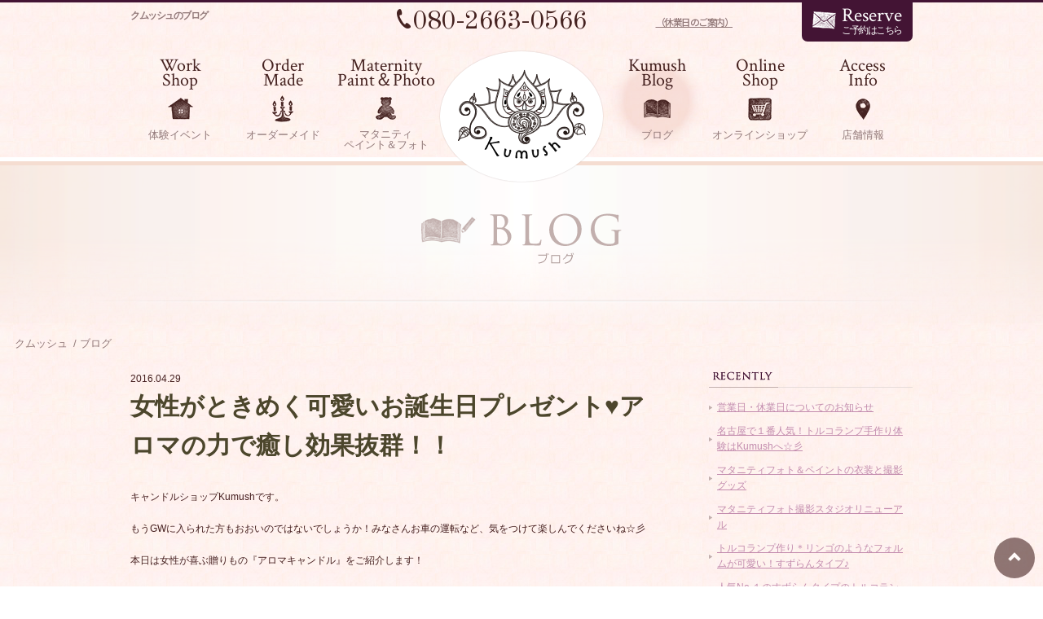

--- FILE ---
content_type: text/html; charset=UTF-8
request_url: https://kumush.jp/blog/%E5%A5%B3%E6%80%A7%E3%81%8C%E3%81%A8%E3%81%8D%E3%82%81%E3%81%8F%E5%8F%AF%E6%84%9B%E3%81%84%E3%81%8A%E8%AA%95%E7%94%9F%E6%97%A5%E3%83%97%E3%83%AC%E3%82%BC%E3%83%B3%E3%83%88%E2%99%A5%E3%82%A2%E3%83%AD/
body_size: 58816
content:
<!DOCTYPE html>
<html lang="ja" dir="ltr">

<head>
  <meta charset="UTF-8" />
  <meta http-equiv="X-UA-Compatible" content="ie=edge" />
  <meta name="viewport" content="width=device-width, initial-scale=1.0" />
  <meta name="description" content="愛知県名古屋市、久屋大通駅から徒歩2分のクムッシュでは、トルコランプ、キャンドル、モザイクミラー、ペタペタアートなどの制作体験が楽しめます。お客様の制作風景やクムッシュからのお知らせをご紹介しています。" />
  <meta name="keywords" content="ジュエリーバッグ,トルコランプ作り,名古屋,愛知,マタニティペイント,マタニティフォト" />
  <meta property="og:url" content="https://kumush.jp/blog/%e5%a5%b3%e6%80%a7%e3%81%8c%e3%81%a8%e3%81%8d%e3%82%81%e3%81%8f%e5%8f%af%e6%84%9b%e3%81%84%e3%81%8a%e8%aa%95%e7%94%9f%e6%97%a5%e3%83%97%e3%83%ac%e3%82%bc%e3%83%b3%e3%83%88%e2%99%a5%e3%82%a2%e3%83%ad/" />
  <meta property="og:type" content="article" />
  <meta property="og:title" content="ブログ｜クムッシュ" />
  <meta property="og:description" content="愛知県名古屋市、久屋大通駅から徒歩2分のクムッシュでは、トルコランプ、キャンドル、モザイクミラー、ペタペタアートなどの制作体験が楽しめます。お客様の制作風景やクムッシュからのお知らせをご紹介しています。" />
  <meta property="og:site_name" content="クムッシュ" />
  <meta name="format-detection" content="telephone=no, email=no, address=no" />
  <meta name="twitter:card" content="summary" />
  <title>ブログ｜クムッシュ</title>
  <link rel="shortcut icon" href="https://kumush.jp/wp-content/themes/kumush/favicon.ico">
  <link rel="apple-touch-icon" href="https://kumush.jp/wp-content/themes/kumush/favicon.ico">
    <!-- CDN_start -->
  <link rel="stylesheet" href="https://use.fontawesome.com/releases/v5.15.3/css/all.css" integrity="sha384-SZXxX4whJ79/gErwcOYf+zWLeJdY/qpuqC4cAa9rOGUstPomtqpuNWT9wdPEn2fk" crossorigin="anonymous">
  <!--<link rel="stylesheet" href="https://unpkg.com/swiper/swiper-bundle.min.css" type="text/css" />-->
  <link rel="stylesheet" href="https://unpkg.com/swiper@6.7.0/swiper-bundle.min.css" type="text/css" />
  <!--<script src="https://unpkg.com/swiper/swiper-bundle.min.js"></script>-->
  <script src="https://unpkg.com/swiper@6.7.0/swiper-bundle.min.js"></script>
  <!-- CDN_end -->
  <!-- Google Tag Manager -->
  <script>
    (function(w, d, s, l, i) {
      w[l] = w[l] || [];
      w[l].push({
        'gtm.start': new Date().getTime(),
        event: 'gtm.js'
      });
      var f = d.getElementsByTagName(s)[0],
        j = d.createElement(s),
        dl = l != 'dataLayer' ? '&l=' + l : '';
      j.async = true;
      j.src =
        'https://www.googletagmanager.com/gtm.js?id=' + i + dl;
      f.parentNode.insertBefore(j, f);
    })(window, document, 'script', 'dataLayer', 'GTM-KMRT8TH');
  </script>
  <!-- End Google Tag Manager -->
  <meta name='robots' content='max-image-preview:large' />
<link rel="alternate" type="application/rss+xml" title="クムッシュ &raquo; 女性がときめく可愛いお誕生日プレゼント♥アロマの力で癒し効果抜群！！ のコメントのフィード" href="https://kumush.jp/blog/%e5%a5%b3%e6%80%a7%e3%81%8c%e3%81%a8%e3%81%8d%e3%82%81%e3%81%8f%e5%8f%af%e6%84%9b%e3%81%84%e3%81%8a%e8%aa%95%e7%94%9f%e6%97%a5%e3%83%97%e3%83%ac%e3%82%bc%e3%83%b3%e3%83%88%e2%99%a5%e3%82%a2%e3%83%ad/feed/" />
<script type="text/javascript">
window._wpemojiSettings = {"baseUrl":"https:\/\/s.w.org\/images\/core\/emoji\/14.0.0\/72x72\/","ext":".png","svgUrl":"https:\/\/s.w.org\/images\/core\/emoji\/14.0.0\/svg\/","svgExt":".svg","source":{"concatemoji":"https:\/\/kumush.jp\/wp-includes\/js\/wp-emoji-release.min.js?ver=6.2.8"}};
/*! This file is auto-generated */
!function(e,a,t){var n,r,o,i=a.createElement("canvas"),p=i.getContext&&i.getContext("2d");function s(e,t){p.clearRect(0,0,i.width,i.height),p.fillText(e,0,0);e=i.toDataURL();return p.clearRect(0,0,i.width,i.height),p.fillText(t,0,0),e===i.toDataURL()}function c(e){var t=a.createElement("script");t.src=e,t.defer=t.type="text/javascript",a.getElementsByTagName("head")[0].appendChild(t)}for(o=Array("flag","emoji"),t.supports={everything:!0,everythingExceptFlag:!0},r=0;r<o.length;r++)t.supports[o[r]]=function(e){if(p&&p.fillText)switch(p.textBaseline="top",p.font="600 32px Arial",e){case"flag":return s("\ud83c\udff3\ufe0f\u200d\u26a7\ufe0f","\ud83c\udff3\ufe0f\u200b\u26a7\ufe0f")?!1:!s("\ud83c\uddfa\ud83c\uddf3","\ud83c\uddfa\u200b\ud83c\uddf3")&&!s("\ud83c\udff4\udb40\udc67\udb40\udc62\udb40\udc65\udb40\udc6e\udb40\udc67\udb40\udc7f","\ud83c\udff4\u200b\udb40\udc67\u200b\udb40\udc62\u200b\udb40\udc65\u200b\udb40\udc6e\u200b\udb40\udc67\u200b\udb40\udc7f");case"emoji":return!s("\ud83e\udef1\ud83c\udffb\u200d\ud83e\udef2\ud83c\udfff","\ud83e\udef1\ud83c\udffb\u200b\ud83e\udef2\ud83c\udfff")}return!1}(o[r]),t.supports.everything=t.supports.everything&&t.supports[o[r]],"flag"!==o[r]&&(t.supports.everythingExceptFlag=t.supports.everythingExceptFlag&&t.supports[o[r]]);t.supports.everythingExceptFlag=t.supports.everythingExceptFlag&&!t.supports.flag,t.DOMReady=!1,t.readyCallback=function(){t.DOMReady=!0},t.supports.everything||(n=function(){t.readyCallback()},a.addEventListener?(a.addEventListener("DOMContentLoaded",n,!1),e.addEventListener("load",n,!1)):(e.attachEvent("onload",n),a.attachEvent("onreadystatechange",function(){"complete"===a.readyState&&t.readyCallback()})),(e=t.source||{}).concatemoji?c(e.concatemoji):e.wpemoji&&e.twemoji&&(c(e.twemoji),c(e.wpemoji)))}(window,document,window._wpemojiSettings);
</script>
<style type="text/css">
img.wp-smiley,
img.emoji {
	display: inline !important;
	border: none !important;
	box-shadow: none !important;
	height: 1em !important;
	width: 1em !important;
	margin: 0 0.07em !important;
	vertical-align: -0.1em !important;
	background: none !important;
	padding: 0 !important;
}
</style>
	<link rel='stylesheet' id='wp-block-library-css' href='https://kumush.jp/wp-includes/css/dist/block-library/style.min.css?ver=6.2.8' type='text/css' media='all' />
<link rel='stylesheet' id='classic-theme-styles-css' href='https://kumush.jp/wp-includes/css/classic-themes.min.css?ver=6.2.8' type='text/css' media='all' />
<style id='global-styles-inline-css' type='text/css'>
body{--wp--preset--color--black: #000000;--wp--preset--color--cyan-bluish-gray: #abb8c3;--wp--preset--color--white: #ffffff;--wp--preset--color--pale-pink: #f78da7;--wp--preset--color--vivid-red: #cf2e2e;--wp--preset--color--luminous-vivid-orange: #ff6900;--wp--preset--color--luminous-vivid-amber: #fcb900;--wp--preset--color--light-green-cyan: #7bdcb5;--wp--preset--color--vivid-green-cyan: #00d084;--wp--preset--color--pale-cyan-blue: #8ed1fc;--wp--preset--color--vivid-cyan-blue: #0693e3;--wp--preset--color--vivid-purple: #9b51e0;--wp--preset--gradient--vivid-cyan-blue-to-vivid-purple: linear-gradient(135deg,rgba(6,147,227,1) 0%,rgb(155,81,224) 100%);--wp--preset--gradient--light-green-cyan-to-vivid-green-cyan: linear-gradient(135deg,rgb(122,220,180) 0%,rgb(0,208,130) 100%);--wp--preset--gradient--luminous-vivid-amber-to-luminous-vivid-orange: linear-gradient(135deg,rgba(252,185,0,1) 0%,rgba(255,105,0,1) 100%);--wp--preset--gradient--luminous-vivid-orange-to-vivid-red: linear-gradient(135deg,rgba(255,105,0,1) 0%,rgb(207,46,46) 100%);--wp--preset--gradient--very-light-gray-to-cyan-bluish-gray: linear-gradient(135deg,rgb(238,238,238) 0%,rgb(169,184,195) 100%);--wp--preset--gradient--cool-to-warm-spectrum: linear-gradient(135deg,rgb(74,234,220) 0%,rgb(151,120,209) 20%,rgb(207,42,186) 40%,rgb(238,44,130) 60%,rgb(251,105,98) 80%,rgb(254,248,76) 100%);--wp--preset--gradient--blush-light-purple: linear-gradient(135deg,rgb(255,206,236) 0%,rgb(152,150,240) 100%);--wp--preset--gradient--blush-bordeaux: linear-gradient(135deg,rgb(254,205,165) 0%,rgb(254,45,45) 50%,rgb(107,0,62) 100%);--wp--preset--gradient--luminous-dusk: linear-gradient(135deg,rgb(255,203,112) 0%,rgb(199,81,192) 50%,rgb(65,88,208) 100%);--wp--preset--gradient--pale-ocean: linear-gradient(135deg,rgb(255,245,203) 0%,rgb(182,227,212) 50%,rgb(51,167,181) 100%);--wp--preset--gradient--electric-grass: linear-gradient(135deg,rgb(202,248,128) 0%,rgb(113,206,126) 100%);--wp--preset--gradient--midnight: linear-gradient(135deg,rgb(2,3,129) 0%,rgb(40,116,252) 100%);--wp--preset--duotone--dark-grayscale: url('#wp-duotone-dark-grayscale');--wp--preset--duotone--grayscale: url('#wp-duotone-grayscale');--wp--preset--duotone--purple-yellow: url('#wp-duotone-purple-yellow');--wp--preset--duotone--blue-red: url('#wp-duotone-blue-red');--wp--preset--duotone--midnight: url('#wp-duotone-midnight');--wp--preset--duotone--magenta-yellow: url('#wp-duotone-magenta-yellow');--wp--preset--duotone--purple-green: url('#wp-duotone-purple-green');--wp--preset--duotone--blue-orange: url('#wp-duotone-blue-orange');--wp--preset--font-size--small: 13px;--wp--preset--font-size--medium: 20px;--wp--preset--font-size--large: 36px;--wp--preset--font-size--x-large: 42px;--wp--preset--spacing--20: 0.44rem;--wp--preset--spacing--30: 0.67rem;--wp--preset--spacing--40: 1rem;--wp--preset--spacing--50: 1.5rem;--wp--preset--spacing--60: 2.25rem;--wp--preset--spacing--70: 3.38rem;--wp--preset--spacing--80: 5.06rem;--wp--preset--shadow--natural: 6px 6px 9px rgba(0, 0, 0, 0.2);--wp--preset--shadow--deep: 12px 12px 50px rgba(0, 0, 0, 0.4);--wp--preset--shadow--sharp: 6px 6px 0px rgba(0, 0, 0, 0.2);--wp--preset--shadow--outlined: 6px 6px 0px -3px rgba(255, 255, 255, 1), 6px 6px rgba(0, 0, 0, 1);--wp--preset--shadow--crisp: 6px 6px 0px rgba(0, 0, 0, 1);}:where(.is-layout-flex){gap: 0.5em;}body .is-layout-flow > .alignleft{float: left;margin-inline-start: 0;margin-inline-end: 2em;}body .is-layout-flow > .alignright{float: right;margin-inline-start: 2em;margin-inline-end: 0;}body .is-layout-flow > .aligncenter{margin-left: auto !important;margin-right: auto !important;}body .is-layout-constrained > .alignleft{float: left;margin-inline-start: 0;margin-inline-end: 2em;}body .is-layout-constrained > .alignright{float: right;margin-inline-start: 2em;margin-inline-end: 0;}body .is-layout-constrained > .aligncenter{margin-left: auto !important;margin-right: auto !important;}body .is-layout-constrained > :where(:not(.alignleft):not(.alignright):not(.alignfull)){max-width: var(--wp--style--global--content-size);margin-left: auto !important;margin-right: auto !important;}body .is-layout-constrained > .alignwide{max-width: var(--wp--style--global--wide-size);}body .is-layout-flex{display: flex;}body .is-layout-flex{flex-wrap: wrap;align-items: center;}body .is-layout-flex > *{margin: 0;}:where(.wp-block-columns.is-layout-flex){gap: 2em;}.has-black-color{color: var(--wp--preset--color--black) !important;}.has-cyan-bluish-gray-color{color: var(--wp--preset--color--cyan-bluish-gray) !important;}.has-white-color{color: var(--wp--preset--color--white) !important;}.has-pale-pink-color{color: var(--wp--preset--color--pale-pink) !important;}.has-vivid-red-color{color: var(--wp--preset--color--vivid-red) !important;}.has-luminous-vivid-orange-color{color: var(--wp--preset--color--luminous-vivid-orange) !important;}.has-luminous-vivid-amber-color{color: var(--wp--preset--color--luminous-vivid-amber) !important;}.has-light-green-cyan-color{color: var(--wp--preset--color--light-green-cyan) !important;}.has-vivid-green-cyan-color{color: var(--wp--preset--color--vivid-green-cyan) !important;}.has-pale-cyan-blue-color{color: var(--wp--preset--color--pale-cyan-blue) !important;}.has-vivid-cyan-blue-color{color: var(--wp--preset--color--vivid-cyan-blue) !important;}.has-vivid-purple-color{color: var(--wp--preset--color--vivid-purple) !important;}.has-black-background-color{background-color: var(--wp--preset--color--black) !important;}.has-cyan-bluish-gray-background-color{background-color: var(--wp--preset--color--cyan-bluish-gray) !important;}.has-white-background-color{background-color: var(--wp--preset--color--white) !important;}.has-pale-pink-background-color{background-color: var(--wp--preset--color--pale-pink) !important;}.has-vivid-red-background-color{background-color: var(--wp--preset--color--vivid-red) !important;}.has-luminous-vivid-orange-background-color{background-color: var(--wp--preset--color--luminous-vivid-orange) !important;}.has-luminous-vivid-amber-background-color{background-color: var(--wp--preset--color--luminous-vivid-amber) !important;}.has-light-green-cyan-background-color{background-color: var(--wp--preset--color--light-green-cyan) !important;}.has-vivid-green-cyan-background-color{background-color: var(--wp--preset--color--vivid-green-cyan) !important;}.has-pale-cyan-blue-background-color{background-color: var(--wp--preset--color--pale-cyan-blue) !important;}.has-vivid-cyan-blue-background-color{background-color: var(--wp--preset--color--vivid-cyan-blue) !important;}.has-vivid-purple-background-color{background-color: var(--wp--preset--color--vivid-purple) !important;}.has-black-border-color{border-color: var(--wp--preset--color--black) !important;}.has-cyan-bluish-gray-border-color{border-color: var(--wp--preset--color--cyan-bluish-gray) !important;}.has-white-border-color{border-color: var(--wp--preset--color--white) !important;}.has-pale-pink-border-color{border-color: var(--wp--preset--color--pale-pink) !important;}.has-vivid-red-border-color{border-color: var(--wp--preset--color--vivid-red) !important;}.has-luminous-vivid-orange-border-color{border-color: var(--wp--preset--color--luminous-vivid-orange) !important;}.has-luminous-vivid-amber-border-color{border-color: var(--wp--preset--color--luminous-vivid-amber) !important;}.has-light-green-cyan-border-color{border-color: var(--wp--preset--color--light-green-cyan) !important;}.has-vivid-green-cyan-border-color{border-color: var(--wp--preset--color--vivid-green-cyan) !important;}.has-pale-cyan-blue-border-color{border-color: var(--wp--preset--color--pale-cyan-blue) !important;}.has-vivid-cyan-blue-border-color{border-color: var(--wp--preset--color--vivid-cyan-blue) !important;}.has-vivid-purple-border-color{border-color: var(--wp--preset--color--vivid-purple) !important;}.has-vivid-cyan-blue-to-vivid-purple-gradient-background{background: var(--wp--preset--gradient--vivid-cyan-blue-to-vivid-purple) !important;}.has-light-green-cyan-to-vivid-green-cyan-gradient-background{background: var(--wp--preset--gradient--light-green-cyan-to-vivid-green-cyan) !important;}.has-luminous-vivid-amber-to-luminous-vivid-orange-gradient-background{background: var(--wp--preset--gradient--luminous-vivid-amber-to-luminous-vivid-orange) !important;}.has-luminous-vivid-orange-to-vivid-red-gradient-background{background: var(--wp--preset--gradient--luminous-vivid-orange-to-vivid-red) !important;}.has-very-light-gray-to-cyan-bluish-gray-gradient-background{background: var(--wp--preset--gradient--very-light-gray-to-cyan-bluish-gray) !important;}.has-cool-to-warm-spectrum-gradient-background{background: var(--wp--preset--gradient--cool-to-warm-spectrum) !important;}.has-blush-light-purple-gradient-background{background: var(--wp--preset--gradient--blush-light-purple) !important;}.has-blush-bordeaux-gradient-background{background: var(--wp--preset--gradient--blush-bordeaux) !important;}.has-luminous-dusk-gradient-background{background: var(--wp--preset--gradient--luminous-dusk) !important;}.has-pale-ocean-gradient-background{background: var(--wp--preset--gradient--pale-ocean) !important;}.has-electric-grass-gradient-background{background: var(--wp--preset--gradient--electric-grass) !important;}.has-midnight-gradient-background{background: var(--wp--preset--gradient--midnight) !important;}.has-small-font-size{font-size: var(--wp--preset--font-size--small) !important;}.has-medium-font-size{font-size: var(--wp--preset--font-size--medium) !important;}.has-large-font-size{font-size: var(--wp--preset--font-size--large) !important;}.has-x-large-font-size{font-size: var(--wp--preset--font-size--x-large) !important;}
.wp-block-navigation a:where(:not(.wp-element-button)){color: inherit;}
:where(.wp-block-columns.is-layout-flex){gap: 2em;}
.wp-block-pullquote{font-size: 1.5em;line-height: 1.6;}
</style>
<link rel='stylesheet' id='wp-pagenavi-css' href='https://kumush.jp/wp-content/plugins/wp-pagenavi/pagenavi-css.css?ver=2.70' type='text/css' media='all' />
<link rel='stylesheet' id='base-style-css' href='https://kumush.jp/wp-content/themes/kumush/style.css?ver=1743390066' type='text/css' media='all' />
<script type='text/javascript' src='https://kumush.jp/wp-includes/js/jquery/jquery.min.js?ver=3.6.4' id='jquery-core-js'></script>
<script type='text/javascript' src='https://kumush.jp/wp-includes/js/jquery/jquery-migrate.min.js?ver=3.4.0' id='jquery-migrate-js'></script>
<link rel="https://api.w.org/" href="https://kumush.jp/wp-json/" /><link rel="alternate" type="application/json" href="https://kumush.jp/wp-json/wp/v2/posts/4251" /><link rel="EditURI" type="application/rsd+xml" title="RSD" href="https://kumush.jp/xmlrpc.php?rsd" />
<link rel="wlwmanifest" type="application/wlwmanifest+xml" href="https://kumush.jp/wp-includes/wlwmanifest.xml" />
<meta name="generator" content="WordPress 6.2.8" />
<link rel="canonical" href="https://kumush.jp/blog/%e5%a5%b3%e6%80%a7%e3%81%8c%e3%81%a8%e3%81%8d%e3%82%81%e3%81%8f%e5%8f%af%e6%84%9b%e3%81%84%e3%81%8a%e8%aa%95%e7%94%9f%e6%97%a5%e3%83%97%e3%83%ac%e3%82%bc%e3%83%b3%e3%83%88%e2%99%a5%e3%82%a2%e3%83%ad/" />
<link rel='shortlink' href='https://kumush.jp/?p=4251' />
<link rel="alternate" type="application/json+oembed" href="https://kumush.jp/wp-json/oembed/1.0/embed?url=https%3A%2F%2Fkumush.jp%2Fblog%2F%25e5%25a5%25b3%25e6%2580%25a7%25e3%2581%258c%25e3%2581%25a8%25e3%2581%258d%25e3%2582%2581%25e3%2581%258f%25e5%258f%25af%25e6%2584%259b%25e3%2581%2584%25e3%2581%258a%25e8%25aa%2595%25e7%2594%259f%25e6%2597%25a5%25e3%2583%2597%25e3%2583%25ac%25e3%2582%25bc%25e3%2583%25b3%25e3%2583%2588%25e2%2599%25a5%25e3%2582%25a2%25e3%2583%25ad%2F" />
<link rel="alternate" type="text/xml+oembed" href="https://kumush.jp/wp-json/oembed/1.0/embed?url=https%3A%2F%2Fkumush.jp%2Fblog%2F%25e5%25a5%25b3%25e6%2580%25a7%25e3%2581%258c%25e3%2581%25a8%25e3%2581%258d%25e3%2582%2581%25e3%2581%258f%25e5%258f%25af%25e6%2584%259b%25e3%2581%2584%25e3%2581%258a%25e8%25aa%2595%25e7%2594%259f%25e6%2597%25a5%25e3%2583%2597%25e3%2583%25ac%25e3%2582%25bc%25e3%2583%25b3%25e3%2583%2588%25e2%2599%25a5%25e3%2582%25a2%25e3%2583%25ad%2F&#038;format=xml" />
</head>

<body class="post-template-default single single-post postid-4251 single-format-standard">
  <!-- Google Tag Manager (noscript) -->
  <noscript><iframe src="https://www.googletagmanager.com/ns.html?id=GTM-KMRT8TH" height="0" width="0" style="display:none;visibility:hidden"></iframe></noscript>
  <!-- End Google Tag Manager (noscript) -->

  <header id="header" class="header">
    <div class="header-wrapper">
      <div class="header-inner">
        <div class="header-top">
          <h1 class="header-title">クムッシュのブログ</h1>
          <p class="header-tel"><a href="tel:08026630566"><img class="icon" src="https://kumush.jp/wp-content/themes/kumush/img/icon-tel.png" alt="">080-2663-0566</a></p>
          <p class="header-opentime"><a href="https://kumush.jp/blog/%ef%bc%99%e6%9c%88%e5%96%b6%e6%a5%ad%e6%97%a5%e5%96%b6%e6%a5%ad%e6%99%82%e9%96%93%e3%81%ae%e3%81%8a%e7%9f%a5%e3%82%89%e3%81%9b/">（休業日のご案内）</a></p>
          <h1 class="header-logo-top"><a href="https://kumush.jp"><img class="header-logo" src="https://kumush.jp/wp-content/themes/kumush/img/logo.png" alt="Kumush クムッシュ"></a></h1>
          <p class="header-reservation"><a href="https://kumush.jp/contact/"><img class="icon" src="https://kumush.jp/wp-content/themes/kumush/img/icon-mail.png" alt=""><span class="text"><span class="en">Reserve</span><br>ご予約はこちら</span></a></p>
        </div>
        <div class="header-bottom">
          <nav class="header-menu-nav">
            <ul class="header-menu-list">
              <li class="header-menu-item menu">
                <span class="header-menu-item-inner">
                  <p class="header-menu-entitle">Work<br>Shop</p>
                  <span class="icon"><img src="https://kumush.jp/wp-content/themes/kumush/img/icon-WorkEvent1.png" alt=""></span>
                  <p class="header-menu-title">体験<br>イベント</p>
                  <div class="header-menu-nav-sub">
                    <div class="header-menu-nav-sub-inner">
                      <div class="header-menu-container-sub">
                        <ul class="header-menu-list-sub">
                          <li class="header-menu-item-sub">
                            <a href="https://kumush.jp/workshop-lamp/">
                              <div class="header-menu-item-thumbnail-sub">
                                <img src="https://kumush.jp/wp-content/themes/kumush/img/image-event-class_TurkeyLamp.png" alt="">
                              </div>
                              <p class="header-menu-item-title-sub">トルコランプ教室</p>
                            </a>
                          </li>
                          <li class="header-menu-item-sub">
                            <a href="https://kumush.jp/workshop-candle/">
                              <div class="header-menu-item-thumbnail-sub">
                                <img src="https://kumush.jp/wp-content/themes/kumush/img/image-event-class_Candle.png" alt="">
                              </div>
                              <p class="header-menu-item-title-sub">キャンドル教室</p>
                            </a>
                          </li>
                          <li class="header-menu-item-sub">
                            <a href="https://kumush.jp/workshop-mosaicmirror/">
                              <div class="header-menu-item-thumbnail-sub">
                                <img src="https://kumush.jp/wp-content/themes/kumush/img/image-event-class_MosaicMirror.png" alt="">
                              </div>
                              <p class="header-menu-item-title-sub">モザイクミラー教室</p>
                            </a>
                          </li>
                          <li class="header-menu-item-sub">
                            <a href="https://kumush.jp/workshop-petapeta-canvas/">
                              <div class="header-menu-item-thumbnail-sub">
                                <img src="https://kumush.jp/wp-content/themes/kumush/img/image-event-class_Art.png" alt="">
                              </div>
                              <p class="header-menu-item-title-sub">ペタペタキャンバス教室</p>
                            </a>
                          </li>
                          <li class="header-menu-item-sub">
                            <a href="https://kumush.jp/ornament/">
                              <div class="header-menu-item-thumbnail-sub">
                                <img src="https://kumush.jp/wp-content/themes/kumush/img/workshop-ornament-menu-img.jpg" alt="">
                              </div>
                              <p class="header-menu-item-title-sub">クリスマスオーナメント教室</p>
                            </a>
                          </li>
                        </ul>
                      </div>
                    </div>
                  </div>
                </span>
              </li>
              <li class="header-menu-item menu">
                <span class="header-menu-item-inner">
                  <p class="header-menu-entitle">Order<br>Made</p>
                  <span class="icon"><img src="https://kumush.jp/wp-content/themes/kumush/img/icon-OrderMade1.png" alt=""></span>
                  <p class="header-menu-title">オーダー<br>メイド</p>
                  <div class="header-menu-nav-sub">
                    <div class="header-menu-nav-sub-inner">
                      <div class="header-menu-container-sub">
                        <ul class="header-menu-list-sub">
                          <li class="header-menu-item-sub">
                            <a href="https://kumush.jp/order-lamp/">
                              <div class="header-menu-item-thumbnail-sub">
                                <img src="https://kumush.jp/wp-content/themes/kumush/img/image-event-ordermade_TurkeyLamp.png" alt="">
                              </div>
                              <p class="header-menu-item-title-sub">オーダーメイド トルコランプ</p>
                            </a>
                          </li>
                          <li class="header-menu-item-sub">
                            <a href="https://kumush.jp/order-candle/">
                              <div class="header-menu-item-thumbnail-sub">
                                <img src="https://kumush.jp/wp-content/themes/kumush/img/image-event-ordermade_Candle.png" alt="">
                              </div>
                              <p class="header-menu-item-title-sub">オーダーメイド キャンドル</p>
                            </a>
                          </li>
                          <li class="header-menu-item-sub">
                            <a href="https://kumush.jp/order-mosaicmirror/">
                              <div class="header-menu-item-thumbnail-sub">
                                <img src="https://kumush.jp/wp-content/themes/kumush/img/image-event-ordermade_MosaicMirror.png" alt="">
                              </div>
                              <p class="header-menu-item-title-sub">オーダーメイド モザイクミラー</p>
                            </a>
                          </li>
                          <li class="header-menu-item-sub nolink">
                            <a href="https://kumush.jp">
                              <div class="header-menu-item-thumbnail-sub">
                                <img src="https://kumush.jp/wp-content/themes/kumush/img/image-event-ordermade_Art.png" alt="">
                              </div>
                              <p class="header-menu-item-title-sub">オーダーメイド ペタペタキャンバス</p>
                            </a>
                          </li>
                        </ul>
                      </div>
                    </div>
                  </div>
                </span>
              </li>
              <li class="header-menu-item">
                <a class="header-menu-item-inner" href="https://kumush.jp/maternitypaint/">
                  <p class="header-menu-entitle">Maternity<br>Paint＆Photo</p>
                  <span class="icon"><img src="https://kumush.jp/wp-content/themes/kumush/img/icon-MaternityEvent1.png" alt=""></span>
                  <p class="header-menu-title">マタニティ<br>ペイント＆フォト</p>
                </a>
              </li>
              <li class="header-menu-item logo">
                <h1>
                  <a class="header-menu-item-inner" href="https://kumush.jp">
                    <img class="header-logo" src="https://kumush.jp/wp-content/themes/kumush/img/logo.png" alt="Kumush クムッシュ">
                  </a>
                </h1>
              </li>
              <li class="header-menu-item current">
                <a class="header-menu-item-inner" href="https://kumush.jp/blog/">
                  <p class="header-menu-entitle">Kumush<br>Blog</p>
                  <span class="icon"><img src="https://kumush.jp/wp-content/themes/kumush/img/icon-KumushBlog1.png" alt=""></span>
                  <p class="header-menu-title">ブログ</p>
                </a>
              </li>
              <li class="header-menu-item">
                <a class="header-menu-item-inner" href="https://kumush.buyshop.jp/" target="_blank" rel="noopener">
                  <p class="header-menu-entitle">Online<br>Shop</p>
                  <span class="icon"><img src="https://kumush.jp/wp-content/themes/kumush/img/icon-OnlineShop.png" alt=""></span>
                  <p class="header-menu-title">オンライン<br>ショップ</p>
                </a>
              </li>
              <li class="header-menu-item">
                <a class="header-menu-item-inner" href="https://kumush.jp#access">
                  <p class="header-menu-entitle">Access<br>Info</p>
                  <span class="icon"><img src="https://kumush.jp/wp-content/themes/kumush/img/icon-AccessInfo1.png" alt=""></span>
                  <p class="header-menu-title">店舗情報</p>
                </a>
              </li>
            </ul>
          </nav>
        </div>
      </div>
    </div>
  </header>
  <header id="header-sp" class="header-sp">
    <div class="header-sp-inner">
      <div class="header-sp-tel"><a href="tel:08026630566"><img src="https://kumush.jp/wp-content/themes/kumush/img/icon-menu-tel.png" alt=""></a></div>
      <div class="header-sp-mail"><a href="https://kumush.jp/contact/"><img src="https://kumush.jp/wp-content/themes/kumush/img/icon-menu-mail.png" alt=""></a></div>
      <div class="header-sp-logo"><a href="https://kumush.jp"><img src="https://kumush.jp/wp-content/themes/kumush/img/logo.png" alt=""></a></div>
      <p class="header-sp-opentime"><a href="https://kumush.jp/blog/%ef%bc%99%e6%9c%88%e5%96%b6%e6%a5%ad%e6%97%a5%e5%96%b6%e6%a5%ad%e6%99%82%e9%96%93%e3%81%ae%e3%81%8a%e7%9f%a5%e3%82%89%e3%81%9b/">休業日のご案内</a></p>
      <div id="js-menu-icon" class="header-sp-menu"><img class="open" src="https://kumush.jp/wp-content/themes/kumush/img/icon-menu.png" alt=""><img class="close" src="https://kumush.jp/wp-content/themes/kumush/img/icon-menu-close.png" alt=""></div>
      <nav id="js-menu-navigation" class="header-sp-menu-navigation">
        <ul class="header-sp-menu-list">
          <li class="header-sp-menu-item">
            <span class="header-sp-menu-item-inner menu js-header-sp-navigation">
              <p class="header-sp-menu-entitle">Work Shop</p>
              <div class="header-sp-menu-icon"><img class="icon-ws" src="https://kumush.jp/wp-content/themes/kumush/img/icon-spmenu-WorkEvent.png" alt=""></div>
              <p class="header-sp-menu-title">体験イベント</p>
            </span>
            <ul class="header-sp-menu-list-sub js-header-sp-navigation-item">
              <li class="header-sp-menu-item-sub">
                <a class="header-sp-menu-item-inner-sub" href="https://kumush.jp/workshop-lamp/">
                  トルコランプ教室
                </a>
              </li>
              <li class="header-sp-menu-item-sub">
                <a class="header-sp-menu-item-inner-sub" href="https://kumush.jp/workshop-candle/">
                  キャンドル教室
                </a>
              </li>
              <li class="header-sp-menu-item-sub">
                <a class="header-sp-menu-item-inner-sub" href="https://kumush.jp/workshop-mosaicmirror/">
                  モザイクミラー教室
                </a>
              </li>
              <li class="header-sp-menu-item-sub">
                <a class="header-sp-menu-item-inner-sub" href="https://kumush.jp/workshop-petapeta-canvas/">
                  ペタペタキャンバス教室
                </a>
              </li>
              <li class="header-sp-menu-item-sub">
                <a class="header-sp-menu-item-inner-sub" href="https://kumush.jp/ornament/">
                  クリスマスオーナメント教室
                </a>
              </li>
            </ul>
          </li>
          <li class="header-sp-menu-item">
            <span class="header-sp-menu-item-inner menu js-header-sp-navigation">
              <p class="header-sp-menu-entitle">Order Made</p>
              <div class="header-sp-menu-icon"><img class="icon-om" src="https://kumush.jp/wp-content/themes/kumush/img/icon-spmenu-OrderMade.png" alt=""></div>
              <p class="header-sp-menu-title">オーダーメイド</p>
            </span>
            <ul class="header-sp-menu-list-sub js-header-sp-navigation-item">
              <li class="header-sp-menu-item-sub">
                <a class="header-sp-menu-item-inner-sub" href="https://kumush.jp/order-lamp/">
                  オーダーメイド トルコランプ
                </a>
              </li>
              <li class="header-sp-menu-item-sub">
                <a class="header-sp-menu-item-inner-sub" href="https://kumush.jp/order-candle/">
                  オーダーメイド キャンドル
                </a>
              </li>
              <li class="header-sp-menu-item-sub">
                <a class="header-sp-menu-item-inner-sub" href="https://kumush.jp/order-mosaicmirror/">
                  オーダーメイド モザイクミラー
                </a>
              </li>
              <li class="header-sp-menu-item-sub nolink">
                <a class="header-sp-menu-item-inner-sub" href="">
                  オーダーメイド ペタペタキャンバス
                </a>
              </li>
            </ul>
          </li>
          <li class="header-sp-menu-item">
            <a class="header-sp-menu-item-inner" href="https://kumush.jp/maternitypaint/">
              <p class="header-sp-menu-entitle">Maternity Paint&Photo</p>
              <div class="header-sp-menu-icon"><img class="icon-mp" src="https://kumush.jp/wp-content/themes/kumush/img/icon-spmenu-MaternityPaint.png" alt=""></div>
              <p class="header-sp-menu-title">マタニティ<br>ペイント＆フォト</p>
            </a>
          </li>
          <li class="header-sp-menu-item">
            <a class="header-sp-menu-item-inner" href="https://kumush.jp/blog/">
              <p class="header-sp-menu-entitle">Kumush Blog</p>
              <div class="header-sp-menu-icon"><img class="icon-kb" src="https://kumush.jp/wp-content/themes/kumush/img/icon-spmenu-KmushBlog.png" alt=""></div>
              <p class="header-sp-menu-title">ブログ</p>
            </a>
          </li>
          <li class="header-sp-menu-item">
            <a class="header-sp-menu-item-inner" href="https://kumush.buyshop.jp/" target="_blank" rel="noopener">
              <p class="header-sp-menu-entitle">Online Shop</p>
              <div class="header-sp-menu-icon"><img class="icon-os" src="https://kumush.jp/wp-content/themes/kumush/img/icon-spmenu-OnlineShop.png" alt=""></div>
              <p class="header-sp-menu-title">オンラインショップ</p>
            </a>
          </li>
          <li class="header-sp-menu-item">
            <a class="header-sp-menu-item-inner js-menu-anchor" href="https://kumush.jp#access">
              <p class="header-sp-menu-entitle">Access Info.</p>
              <div class="header-sp-menu-icon"><img class="icon-ai" src="https://kumush.jp/wp-content/themes/kumush/img/icon-spmenu-AccessInfo.png" alt=""></div>
              <p class="header-sp-menu-title">店舗情報</p>
            </a>
          </li>
        </ul>
      </nav>
    </div>
  </header>
<main role="main" class="page-contents">
    <div class="blog-mainvisual">
        <div class="container">
            <div class="blog-mainvisual-inner">
                <h1 class="blog-mainvisual-title"><img class="blog-mainvisual-logo" src="https://kumush.jp/wp-content/themes/kumush/img/mv-blog.png" alt="ブログ"></h1>
            </div>
        </div>
    </div>

    <div class="breadcrumb-section">
        <div class="breadcrumb-inner">
            <ol class="breadcrumb__content" itemscope="" itemtype="http://schema.org/BreadcrumbList">
                <li itemprop="itemListElement" itemscope="" itemtype="http://schema.org/ListItem">
                    <a href="https://kumush.jp" itemprop="item">
                        <span itemprop="name">クムッシュ</span>
                    </a>
                    <meta itemprop="position" content="1">
                </li>
                <li itemprop="itemListElement" itemscope="" itemtype="http://schema.org/ListItem">
                    <a href="https://kumush.jp/blog/" itemprop="item">
                        <span itemprop="name">ブログ</span>
                    </a>
                    <meta itemprop="position" content="2">
                </li>
            </ol>
        </div>
    </div>

    <div class="container">
        <div class="blog-page-wrapper">
            <div class="blog-page-contents">
                                    <article class="blog-article">
                        <div class="blog-article-header">
                            <p class="blog-article-date"><time datetime="2016-04-29">2016.04.29</time></p>
                            <h2 class="blog-article-title">女性がときめく可愛いお誕生日プレゼント♥アロマの力で癒し効果抜群！！</h2>
                        </div>
                        <div class="blog-article-content">
                            <p>キャンドルショップKumushです。</p>
<p>もうGWに入られた方もおおいのではないでしょうか！みなさんお車の運転など、気をつけて楽しんでくださいね☆彡</p>
<p>本日は女性が喜ぶ贈りもの『アロマキャンドル』をご紹介します！</p>
<p>こちら、お誕生日プレゼントとして贈られたキャンドル。店内にあるキャンドル、アロマキャンドルに文字を入れることのできる文字入れ。大人気のレモン＆ラベンダーの香りのキャンドルをお選びいただきました☆</p>
<p><img decoding="async" class="alignnone size-medium wp-image-4252" src="https://kumush.jp/img/2016/04/DSC00731-600x399.jpg" alt="女性がときめく可愛いお誕生日プレゼント♥アロマの力で癒し効果抜群！！" width="600" height="399" /></p>
<p>ピンクとライトブルーのグラデーションがとっても可愛いこのキャンドル。デザインは月×猫そして文字は、『Happy Birthday』のメッセージとお名前を入れさせていただきました！</p>
<p><img decoding="async" loading="lazy" class="alignnone size-medium wp-image-4253" src="https://kumush.jp/img/2016/04/DSC00732-600x399.jpg" alt="女性がときめく可愛いお誕生日プレゼント♥アロマの力で癒し効果抜群！！" width="600" height="399" /></p>
<p>お名前やメッセージが入ると1点物の特別な贈りものに大変身です！</p>
<p>香りでも癒され、火を灯しても癒されるアイテム。炎のゆらぎにはf/1のゆらぎという効果があります。</p>
<p>f/1ゆらぎとは&#8230;「1/fゆらぎ」は、規則正しさと不規則さがちょうどよいバランスで調和したパターンのこと、実際に1/fゆらぎの環境に長時間おかれた被験者の脳波をはかると、α波が大量に出てリラックスできていることがわかる、交感神経の興奮を抑えてリラックスした状態をつくってくれるので、「1/fゆらぎ」は睡眠導入の手助けにもなるなどなど、癒しやリラックス効果は抜群です！自然界に広く見られる現象で、そよ風、木漏れ日、波のさざ波や川のせせらぎの音なんかもf/1だそうです！それと同じような効果がキャンドルの炎で期待できるんです☆</p>
<p>そんな癒し効果のあるそして可愛い贈りものなら女性が喜ぶこと間違いなしです！</p>
<p>Kumushのギフトラッピングはこんな感じです。</p>
<p><img decoding="async" loading="lazy" class="alignnone size-medium wp-image-4254" src="https://kumush.jp/img/2016/04/DSC03669-600x399.jpg" alt="そよ風、木漏れ日、波のさざ波や" width="600" height="399" /></p>
<p>まるで花束のようラッピングは他店ではない自慢の可愛いラッピングです！ピンク系、パープル系と2種類ありますので、キャンドルのカラーに合わせてお選びいただけます！</p>
<p>店頭に並んでいるキャンドルへの文字入れでしたら約30分で仕上がりますので、当日受け取りたい方やお急ぎの方でもご利用いただけると思います(^-^)</p>
<p>これから結婚式のシーズンですね！結婚祝いにはHappy Weddingのメッセージと新郎新婦さまのお名前、結婚記念日などを入れられるといつまでも飾って置ける素敵なプレゼントになると思います！</p>
<p>また、出産祝いにはお子様や家族の名前、お子様の生まれた重さや日付、生まれた時間なんか刻むのもとっても思い出になり喜んでいただけます。</p>
<p>様々な贈りものとして活躍するキャンドル。是非、Kumushで手にとってご覧下さいね☆</p>
                        </div>
                    </article>
                                            </div>
            <div class="blog-page-sidebar">
                <!-- サイドバー -->
                    <div class="blog-page-sidebar-title">
        <img src="https://kumush.jp/wp-content/themes/kumush/img/image-sidebar-recently.png" alt="最近のブログ記事" />
    </div>
    <ul class="blog-page-sidebar-list">
                            <li><a href="https://kumush.jp/blog/%ef%bc%99%e6%9c%88%e5%96%b6%e6%a5%ad%e6%97%a5%e5%96%b6%e6%a5%ad%e6%99%82%e9%96%93%e3%81%ae%e3%81%8a%e7%9f%a5%e3%82%89%e3%81%9b/" title="営業日・休業日についてのお知らせ">営業日・休業日についてのお知らせ</a></li>
                    <li><a href="https://kumush.jp/blog/%e5%90%8d%e5%8f%a4%e5%b1%8b%e3%81%a7%e3%83%88%e3%83%ab%e3%82%b3%e3%83%a9%e3%83%b3%e3%83%97%e4%bd%9c%e3%82%8a%ef%bc%81/" title="名古屋で１番人気！トルコランプ手作り体験はKumushへ☆彡">名古屋で１番人気！トルコランプ手作り体験はKumushへ☆彡</a></li>
                    <li><a href="https://kumush.jp/blog/%e3%83%9e%e3%82%bf%e3%83%8b%e3%83%86%e3%82%a3%e3%83%95%e3%82%a9%e3%83%88%ef%bc%86%e3%83%9a%e3%82%a4%e3%83%b3%e3%83%88%e3%81%ae%e8%a1%a3%e8%a3%85%e3%81%a8%e5%b0%8f%e7%89%a9%e3%81%ae%e3%81%94%e7%b4%b9/" title="マタニティフォト＆ペイントの衣装と撮影グッズ">マタニティフォト＆ペイントの衣装と撮影グッズ</a></li>
                    <li><a href="https://kumush.jp/blog/%e3%83%9e%e3%82%bf%e3%83%8b%e3%83%86%e3%82%a3%e3%83%95%e3%82%a9%e3%83%88%e6%92%ae%e5%bd%b1%e3%82%b9%e3%82%bf%e3%82%b8%e3%82%aa%e3%83%aa%e3%83%8b%e3%83%a5%e3%83%bc%e3%82%a2%e3%83%ab/" title="マタニティフォト撮影スタジオリニューアル">マタニティフォト撮影スタジオリニューアル</a></li>
                    <li><a href="https://kumush.jp/blog/%e3%83%88%e3%83%ab%e3%82%b3%e3%83%a9%e3%83%b3%e3%83%97%e4%bd%9c%e3%82%8a%ef%bc%8a%e3%83%aa%e3%83%b3%e3%82%b4%e3%81%ae%e3%82%88%e3%81%86%e3%81%aa%e3%83%95%e3%82%a9%e3%83%ab%e3%83%a0%e3%81%8c%e5%8f%af/" title="トルコランプ作り＊リンゴのようなフォルムが可愛い！すずらんタイプ♪">トルコランプ作り＊リンゴのようなフォルムが可愛い！すずらんタイプ♪</a></li>
                    <li><a href="https://kumush.jp/blog/%e4%ba%ba%e6%b0%97no-%ef%bc%91%e3%81%ae%e3%81%99%e3%81%9a%e3%82%89%e3%82%93%e3%82%bf%e3%82%a4%e3%83%97%e3%81%ae%e3%83%88%e3%83%ab%e3%82%b3%e3%83%a9%e3%83%b3%e3%83%97%e4%bd%9c%e3%82%8a%e4%bd%93/" title="人気No.１のすずらんタイプのトルコランプ作り体験">人気No.１のすずらんタイプのトルコランプ作り体験</a></li>
            </ul>

    <div class="blog-page-sidebar-title">
        <img src="https://kumush.jp/wp-content/themes/kumush/img/image-sidebar-category.png" alt="カテゴリー" />
    </div>
    <ul class="blog-page-sidebar-list nav nav-tabs nav-stacked">
        <!-- exclude=1,2で、特定のカテゴリ、ID1と2を除外処理 -->
        	<li class="cat-item cat-item-3"><a href="https://kumush.jp/category/blog/">ブログ</a>
</li>
	<li class="cat-item cat-item-6"><a href="https://kumush.jp/category/event/">イベント</a>
</li>
	<li class="cat-item cat-item-8"><a href="https://kumush.jp/category/order/">オーダーキャンドル</a>
</li>
	<li class="cat-item cat-item-10"><a href="https://kumush.jp/category/aromacandle/">キャンドル・アロマキャンドル</a>
</li>
	<li class="cat-item cat-item-13"><a href="https://kumush.jp/category/%e3%81%9d%e3%81%ae%e5%a0%b4%e3%81%a7%e5%ae%8c%e6%88%90%ef%bc%81%e5%90%8d%e5%89%8d%e5%85%a5%e3%82%8c%e3%82%ad%e3%83%a3%e3%83%b3%e3%83%89%e3%83%ab/">その場で完成！名前入れキャンドル(セミオーダー)</a>
</li>
	<li class="cat-item cat-item-17"><a href="https://kumush.jp/category/%e3%83%af%e3%83%bc%e3%82%af%e3%82%b7%e3%83%a7%e3%83%83%e3%83%97%e3%82%ad%e3%83%a3%e3%83%b3%e3%83%89%e3%83%ab%e6%89%8b%e4%bd%9c%e3%82%8a%e4%bd%93%e9%a8%93/">ワークショップ(キャンドル手作り体験)</a>
</li>
	<li class="cat-item cat-item-22"><a href="https://kumush.jp/category/%e3%83%96%e3%83%a9%e3%82%a4%e3%83%80%e3%83%ab%e3%82%a2%e3%82%a4%e3%83%86%e3%83%a0/">ブライダルアイテム</a>
</li>
	<li class="cat-item cat-item-25"><a href="https://kumush.jp/category/matanity_paint/">マタニティペイント</a>
</li>
	<li class="cat-item cat-item-27"><a href="https://kumush.jp/category/%e3%83%9e%e3%82%bf%e3%83%8b%e3%83%86%e3%82%a3%e8%a1%a3%e8%a3%85%ef%bc%86%e5%b0%8f%e7%89%a9/">マタニティ衣装＆小物</a>
</li>
	<li class="cat-item cat-item-28"><a href="https://kumush.jp/category/%e3%83%88%e3%83%ab%e3%82%b3%e3%83%a9%e3%83%b3%e3%83%97/">ワークショップ(トルコランプ作り体験)</a>
</li>
	<li class="cat-item cat-item-30"><a href="https://kumush.jp/category/%e3%82%af%e3%83%aa%e3%82%b9%e3%83%9e%e3%82%b9%e3%82%ae%e3%83%95%e3%83%88/">クリスマスギフト</a>
</li>
	<li class="cat-item cat-item-31"><a href="https://kumush.jp/category/%e3%83%af%e3%83%bc%e3%82%af%e3%82%b7%e3%83%a7%e3%83%83%e3%83%97%e3%82%aa%e3%83%bc%e3%83%8a%e3%83%a1%e3%83%b3%e3%83%88%e4%bd%9c%e3%82%8a/">ワークショップ(オーナメント作り)</a>
</li>
    </ul>

    <div class="blog-page-sidebar-title">
        <img src="https://kumush.jp/wp-content/themes/kumush/img/image-sidebar-month.png" alt="月別アーカイブ" />
    </div>
    <ul class="blog-page-sidebar-list nav nav-tabs nav-stacked">
        	<li><a href='https://kumush.jp/2025/10/'>2025年10月</a></li>
	<li><a href='https://kumush.jp/2025/01/'>2025年1月</a></li>
	<li><a href='https://kumush.jp/2022/04/'>2022年4月</a></li>
	<li><a href='https://kumush.jp/2022/03/'>2022年3月</a></li>
	<li><a href='https://kumush.jp/2022/02/'>2022年2月</a></li>
    </ul>

            </div>
        </div>
    </div>

</main>

    <div class="page-top">
      <a class="page-top-button" href="#"></a>
    </div>

    <footer id="footer" class="footer">
      <div class="footer-menu-section">
        <div class="container">
          <div class="footer-menu-inner">
            <nav class="footer-menu-navi pc">
              <ul class="footer-menu-list">
                <li class="footer-menu-item">
                  <a href="https://kumush.jp">トップページ</a>
                </li>
              </ul>
              <ul class="footer-menu-list">
                <li class="footer-menu-item">
                  <a href="https://kumush.jp#anchor01">体験イベント</a>
                  <ul class="footer-menu-list-child">
                    <li class="footer-menu-item-child">
                      <a href="https://kumush.jp/workshop-lamp/">トルコランプ教室</a>
                    </li>
                    <li class="footer-menu-item-child">
                      <a href="https://kumush.jp/workshop-candle/">キャンドル教室</a>
                    </li>
                    <li class="footer-menu-item-child">
                      <a href="https://kumush.jp/workshop-mosaicmirror/">モザイクミラー教室</a>
                    </li>
                    <li class="footer-menu-item-child">
                      <a href="https://kumush.jp/workshop-petapeta-canvas/">ペタペタキャンバス教室</a>
                    </li>
                    <li class="footer-menu-item-child">
                      <a href="https://kumush.jp/ornament/">クリスマスオーナメント教室</a>
                    </li>
                  </ul>
                </li>
              </ul>
              <ul class="footer-menu-list">
                <li class="footer-menu-item">
                  <a href="https://kumush.jp#anchor02">オーダーメイド</a>
                  <ul class="footer-menu-list-child">
                    <li class="footer-menu-item-child">
                      <a href="https://kumush.jp/order-lamp/">オーダーメイド<br>トルコランプ</a>
                    </li>
                    <li class="footer-menu-item-child">
                      <a href="https://kumush.jp/order-candle/">オーダーメイド<br>キャンドル</a>
                    </li>
                    <li class="footer-menu-item-child">
                      <a href="https://kumush.jp/order-mosaicmirror/">オーダーメイド<br>モザイクミラー</a>
                    </li>
                    <li class="footer-menu-item-child nolink">
                      <a href="https://kumush.jp">オーダーメイド<br>ペタペタキャンバス</a>
                    </li>
                  </ul>
                </li>
              </ul>
              <ul class="footer-menu-list">
                <li class="footer-menu-item">
                  <a href="https://kumush.jp#anchor03">その他</a>
                  <ul class="footer-menu-list-child">
                    <li class="footer-menu-item-child">
                      <a href="https://kumush.jp/maternitypaint/">マタニティ<br>ペイント＆フォト</a>
                    </li>
                  </ul>
                </li>
              </ul>
              <ul class="footer-menu-list">
                <li class="footer-menu-item">
                  <a href="https://kumush.jp/shopping/">キャンドル・トルコランプ販売</a>
                </li>
                <li class="footer-menu-item">
                  <a href="https://kumush.jp/blog/">ブログ</a>
                </li>
                <li class="footer-menu-item">
                  <a href="https://kumush.buyshop.jp/" target="_blank" rel="noopener">オンラインショップ</a>
                </li>
                <li class="footer-menu-item">
                  <a href="https://kumush.jp#access">店舗情報</a>
                </li>
              </ul>
              </ul>
            </nav>
            <nav class="footer-menu-navi sp_b">
              <ul class="footer-menu-list">
                <li class="footer-menu-item">
                  <a href="https://kumush.jp">トップページ</a>
                </li>
                <li class="footer-menu-item">
                  <span class="js-footer-menu-button">体験イベント</span>
                  <ul class="footer-menu-list-child js-footer-menu-block">
                    <li class="footer-menu-item-child">
                      <a href="https://kumush.jp/workshop-lamp/">トルコランプ教室</a>
                    </li>
                    <li class="footer-menu-item-child">
                      <a href="https://kumush.jp/workshop-candle/">キャンドル教室</a>
                    </li>
                    <li class="footer-menu-item-child">
                      <a href="https://kumush.jp/workshop-mosaicmirror/">モザイクミラー教室</a>
                    </li>
                    <li class="footer-menu-item-child">
                      <a href="https://kumush.jp/workshop-petapeta-canvas/">ペタペタキャンバス教室</a>
                    </li>
                    <li class="footer-menu-item-child">
                      <a href="https://kumush.jp/ornament/">クリスマスオーナメント教室</a>
                    </li>
                  </ul>
                </li>
                <li class="footer-menu-item">
                  <span class="js-footer-menu-button">オーダーメイド</span>
                  <ul class="footer-menu-list-child js-footer-menu-block">
                    <li class="footer-menu-item-child">
                      <a href="https://kumush.jp/order-lamp/">オーダーメイド トルコランプ</a>
                    </li>
                    <li class="footer-menu-item-child">
                      <a href="https://kumush.jp/order-candle/">オーダーメイド キャンドル</a>
                    </li>
                    <li class="footer-menu-item-child">
                      <a href="https://kumush.jp/order-mosaicmirror/">オーダーメイド モザイクミラー</a>
                    </li>
                    <li class="footer-menu-item-child nolink">
                      <a href="https://kumush.jp">オーダーメイド ペタペタキャンバス</a>
                    </li>
                  </ul>
                </li>
                <li class="footer-menu-item">
                  <span class="js-footer-menu-button">その他</span>
                  <ul class="footer-menu-list-child js-footer-menu-block">
                    <li class="footer-menu-item-child">
                      <a href="https://kumush.jp/maternitypaint/">マタニティペイント＆フォト</a>
                    </li>
                  </ul>
                </li>
                <li class="footer-menu-item">
                  <a href="https://kumush.jp/shopping/">キャンドル・トルコランプ販売</a>
                </li>
                <li class="footer-menu-item">
                  <a href="https://kumush.jp/blog/">ブログ</a>
                </li>
                <li class="footer-menu-item">
                  <a href="https://kumush.buyshop.jp/" target="_blank" rel="noopener">オンラインショップ</a>
                </li>
                <li class="footer-menu-item">
                  <a href="https://kumush.jp#access">店舗情報</a>
                </li>
              </ul>
            </nav>
          </div>
        </div>
      </div>
      <div class="footer-contact-section">
        <img class="footer-contact-bg1" src="https://kumush.jp/wp-content/themes/kumush/img/bg-decoration10.png" alt="">
        <img class="footer-contact-bg2" src="https://kumush.jp/wp-content/themes/kumush/img/bg-decoration11.png" alt="">
        <div class="footer-contact-inner">
          <div class="footer-logo"><a href="https://kumush.jp"><img src="https://kumush.jp/wp-content/themes/kumush/img/logo-footer.png" alt="Kumush"></a></div>
          <p class="footer-title">クムッシュ</p>
          <p class="footer-address">
            〒461-0001 名古屋市東区泉 1-15-14 アルピニスト1F<br>
            [TEL]080-2663-0566　<br class="sp_i">[受付時間]11:00〜17:00（年中無休）
          </p>
          <div class="footer-link-wrapper">
            <div class="footer-link-insta">
              <a href="https://www.instagram.com/kumush.1104/" target="_blank" rel="noopener">
                <img src="https://kumush.jp/wp-content/themes/kumush/img/icon-instargram.png" alt="">
              </a>
            </div>
            <div class="footer-link-button form">
              <a href="https://kumush.jp/contact/">
                <img class="icon" src="https://kumush.jp/wp-content/themes/kumush/img/icon-mail.png" alt="">ご予約フォーム
              </a>
            </div>
            <div class="footer-link-button line">
              <a href="https://lin.ee/ZE7vCQq" target="_blank" rel="noopener">
                <img class="icon" src="https://kumush.jp/wp-content/themes/kumush/img/icon-smartphone.png" alt="">LINE予約
              </a>
            </div>
          </div>
          <div class="footer-copyright-section">
            <p class="footer-copyright">&copy; 2021 クムッシュ</p>
          </div>
        </div>
      </div>
    </footer>

    <script type='text/javascript' src='https://kumush.jp/wp-content/themes/kumush/js/script.js?ver=1622534045' id='base-script-js'></script>

    <script>
      window.WebFontConfig = {
        google: {
          families: [
            'Dancing+Script:400,500,600,700',
            'Shippori+Mincho+B1:400,500,600,700,800',
            'Old+Standard+TT:400,700',
            'Crimson+Text:400,600,700',
            'Noto+Sans+JP:400,500,700',
            'Noto+Serif+JP:400,500,700',
          ]
        },
        active: function() {
          sessionStorage.fonts = true;
        }
      };
      (function() {
        var wf = document.createElement('script');
        wf.src = 'https://ajax.googleapis.com/ajax/libs/webfont/1.6.26/webfont.js';
        wf.type = 'text/javascript';
        wf.async = 'true';
        var s = document.getElementsByTagName('script')[0];
        s.parentNode.insertBefore(wf, s);
      })();
    </script>

    </body>

    </html>